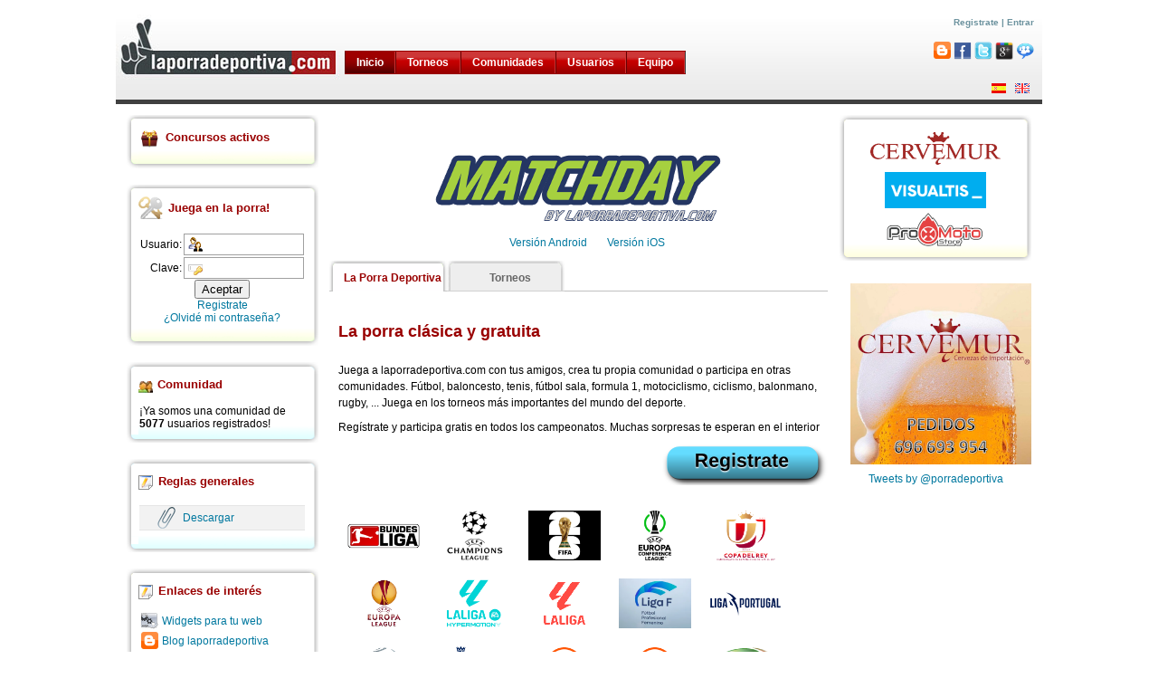

--- FILE ---
content_type: text/html;charset=UTF-8
request_url: https://laporradeportiva.com/laporradeportiva/loginpage;jsessionid=9CBD6E6015DAF5C51CBEF5033102CAAF
body_size: 6585
content:
<html xmlns:fb="http://www.facebook.com/2008/fbml">
<head>
	<meta content="text/html; charset=utf-8" http-equiv="Content-Type"></meta>
       <title>laporradeportiva: Juega a porras online de futbol, tenis, baloncesto, formula 1, f1, motogp, ciclismo, balonmano, rugby, mundial, copa mundo, nba, acb, liga, bbva, adelante, premier, bundesliga, champions, europa, euroliga</title>
       <meta content="Visualtis" name="author"></meta>

       
            <meta content="To4wmweUK+rL2YMwRKCl1pQ+nl0U9L+ZJrrKlgkHgok=" name="verify-v1"></meta>
         

		<meta content="Juega a porras online de futbol, tenis, baloncesto, formula 1, f1, motogp, ciclismo, balonmano, mundial, copa mundo, sudafrica. Además consigue premios gratis" name="description"></meta>
		<meta lang="es_ES" content="porra futbol, porras online, porra deportes, porra deportiva, porra futbol, porra baloncesto, porra basket, porra supercopa, porra champions, porra uefa, porra tenis, porra formula 1, porra motogp, porra ciclismo, porra balonmano, supercopa, champions, uefa, tenis, f1, formula 1, motogp, ciclismo, balonmano, apuestas" name="keywords"></meta>
		<meta content="Visual Porra" name="Generator"></meta>
		<meta content="index, follow" name="robots"></meta>

		<script src="/laporradeportiva/assets/ctx/ca5c889dc54a5e06/epic_files/jsn_script.js" type="text/javascript"></script>
		<script type="text/javascript">
		var defaultFontSize = 75;
		</script>
		<script src="/laporradeportiva/assets/ctx/ca5c889dc54a5e06/epic_files/jsn_epic.js" type="text/javascript"></script>
		
		<link type="text/css" rel="stylesheet" href="/laporradeportiva/assets/tapestry/5.1.0.5/default.css"></link><link type="text/css" rel="stylesheet" href="/laporradeportiva/assets/blackbird/5.1.0.5/blackbird.css"></link><link href="/laporradeportiva/assets/ctx/ca5c889dc54a5e06/css/style3.css" rel="stylesheet" type="text/css"></link>
		<link href="/laporradeportiva/assets/ctx/ca5c889dc54a5e06/css/style2.css" rel="stylesheet" type="text/css"></link>
        <!--[if lte IE 6]><link href='/laporradeportiva/epic_files/jsn_fixie6.css' rel='stylesheet' type='text/css' /><style type='text/css'>img { behavior: url(/laporradeportiva/epic_files/iepngfix.htc); }</style><![endif]--><!--[if lte IE 7]><script type='text/javascript' src='/laporradeportiva/epic_files/suckerfish.js'></script><![endif]--><!--[if gte IE 7]><link href='/laporradeportiva/epic_files/jsn_fixie7.css' rel='stylesheet' type='text/css' /><![endif]-->
<meta content="Apache Tapestry Framework (version 5.1.0.5)" name="generator"></meta></head>
<body id="jsn-master">
<div id="jsn-page">
	<div id="jsn-body">
	
	<div id="jsn-promo">
	<div id="jsn-pheader">
	<div style="width:100%; height:110px; background-image: url(/laporradeportiva/images/Goalpv.jpg);" class="jsn-imageshow" id="jsn-is116">
<!-- Menu superior -->
        
		  <div id="jsn-mainmenu">
		    
			     <div id="jsn-ptoolbar">
			     
				    <div class="moduletable">
				    
					   <ul class="menu-suckerfish">
					    
							<li class="item1 order1 current active first">
								<a href="start">Inicio</a>
							</li>
							<li class="item2 order2 parent ">
								<a href="torneospage/torneos-en-juego">Torneos</a>
							</li>
							<li class="item2 order2 parent ">
								<a href="comunidadpage/mis-comunidades">Comunidades</a>
							</li>
							<li class="item2 order2 parent ">
								<a href="usuario/search">Usuarios</a>
 								<ul>
									<li class="item3 order2">
										<a href="usuario/search/inicio">Buscar usuarios</a>
									</li>
									<li class="item3 order2">
										<a href="usuario/search/ranking">Ranking histórico</a>
									</li>
									<li class="item3 order2">
										<a href="usuario/search/poryear">Ranking anual</a>
									</li>
									<li class="item3 order2">
										<a href="usuario/search/pormes">Ranking mensual</a>
									</li>
									<li class="item3 order2">
										<a href="usuario/classification/poweruser">Power User</a>
									</li>
									<li class="item3 order2">
										<a href="usuario/classification/fairplay">Fair Play</a>
									</li>
									<li class="item3 order2">
										<a href="usuario/classification/beporra">Be Porra My Friend</a>
									</li>
								</ul>						
							</li>	
							<li class="item2 order2 parent ">
								<a href="teampage/equipo">Equipo</a>
							</li>
							
						</ul>
						
				    </div>
			     </div>
		     </div>
		
		<div class="profile">
			<div style="margin-left:25%;float:left;clear:none;">
				
			</div>
			<div style="float:right">
				
						<a href="altausuariopage">Registrate</a> |
						<a href="loginpage/inicio">Entrar</a>
		           
	           	<br/><br/>
				<a href="http://laporradeportiva.blogspot.com" target="_blank"><img title="Blog" src="/laporradeportiva/assets/ctx/ca5c889dc54a5e06/images/blogger.png"/></a>
				<a href="http://facebook.com/LaPorraDeportiva" target="_blank"><img title="Facebook" src="/laporradeportiva/assets/ctx/ca5c889dc54a5e06/images/facebook.png"/></a>
				<a href="http://twitter.com/porradeportiva" target="_blank"><img title="Twitter" src="/laporradeportiva/assets/ctx/ca5c889dc54a5e06/images/twitter.png"/></a>
				<a rel="publisher" href="https://plus.google.com/117206115995921872695" target="_blank"><img title="Google+" src="/laporradeportiva/assets/ctx/ca5c889dc54a5e06/images/googleplus.png"/></a>
				<a href="http://laporradeportiva.foroactivo.com/" target="_blank"><img title="Foro" src="/laporradeportiva/assets/ctx/ca5c889dc54a5e06/images/forum.png"/></a>
			</div>
		</div>
        <div class="flag">
        	<a href="./loginpage.layout:changelocale/es?t:ac=inicio"><img alt="Español" src="/laporradeportiva/assets/ctx/ca5c889dc54a5e06/images/es.gif"/></a><a href="./loginpage.layout:changelocale/en?t:ac=inicio"><img alt="English" src="/laporradeportiva/assets/ctx/ca5c889dc54a5e06/images/gb.gif"/></a>
        </div>
                
		</div>
		</div>
		<div class="clearbreak"></div>
		</div>
	</div>
	<div id="jsn-content">
		<div id="jsn-content_inner1">
			<div id="jsn-content_inner2">
				<div class="jsn-column" id="jsn-leftsidecontent">
					<div id="jsn-pleft">
 					<div> 
	<div class="module-box box-green icon-gift">
		<div><div><div>
			<h3>Concursos activos</h3>
            <div class="contests">
	            
            </div>
		</div></div></div>
	</div>
</div> 
					<!-- ##### Side Bar ##### -->
					
					
				    
	<div class="module-box box-green icon-user">
	<div>
	<div>
	<div>
		<h3>Juega en la porra!</h3>
		<table class="contentpaneopen">
		<tbody><tr>
			<td align="left" valign="top" colspan="2">
			
            <center>
                <form method="post" action="/laporradeportiva/j_spring_security_check" class="formLogin" name="formLogin">
                    
                    
                    <table class="contentpaneopen" align="center">
                            <tr>
                                <td width="3%" align="right"><label for="j_username">Usuario:</label></td>
                                <td><input maxlength="30" size="10" type="text" name="j_username" id="username"></input></td>
                            </tr>
                            <tr>
                                <td width="3%" align="right"><label for="j_password">Clave:</label></td>
                                <td><input maxlength="30" size="10" type="password" name="j_password" id="password"></input></td>
                            </tr>
                    </table>
                    <input value="Aceptar" type="submit" class="form-button" id="submit"></input><br/>
                                        <a href="altausuariopage">Registrate</a><br/>
                    <a href="olvidopasspage">¿Olvidé mi contraseña?</a>
                </form>
            </center>
            
			</td>
		</tr></tbody>
		</table>
		<span class="article_seperator"></span>
	</div>
	</div>
	</div>
</div>
 
        <!-- <t:infoBox color="'box-yellow'" icon="'icon-article'">
            <t:parameter name="boxTitle">${message:info}</t:parameter>
            <t:parameter name="boxContent">
                ${message:info-texto}
            </t:parameter>
        </t:infoBox> -->
	    <div class="module-box box-blue icon-users">
	<div>
	<div>
	<div>
		<h3>Comunidad</h3>
		<table class="contentpaneopen">
		<tbody><tr>
			<td align="left" valign="top" colspan="2">
			
        ¡Ya somos una comunidad de
        <b>5077</b>
        usuarios registrados!
    
			</td>
		</tr></tbody>
		</table>
		<span class="article_seperator"></span>
	</div>
	</div>
	</div>
</div>
        <div class="module-box box-blue icon-article">
	<div>
	<div>
	<div>
		<h3>Reglas generales</h3>
		<table class="contentpaneopen">
		<tbody><tr>
			<td align="left" valign="top" colspan="2">
			
                <p class="attachmentfino">
                    <a href="/laporradeportiva/condiciones/pv/reglasGenerales.pdf" target="_blank">Descargar</a>
                </p>
            
			</td>
		</tr></tbody>
		</table>
		<span class="article_seperator"></span>
	</div>
	</div>
	</div>
</div>
       
       
	        <div class="module-box box-yellow icon-article">
	<div>
	<div>
	<div>
		<h3>Enlaces de interés</h3>
		<table class="contentpaneopen">
		<tbody><tr>
			<td align="left" valign="top" colspan="2">
			
	            	<table class="tableescudos">
	            	<tr>
	            	 	<td><img style="vertical-align:middle" src="/laporradeportiva/assets/ctx/ca5c889dc54a5e06/images/widget_small.png"/></td>
	            	 	<td></td>
	            		<td><a target="_blank" href="widgetspage">Widgets para tu web</a></td>
	            	</tr>
	            	<tr>
	            	 	<td><img style="vertical-align:middle" src="/laporradeportiva/assets/ctx/ca5c889dc54a5e06/images/blogger.png"/></td>
	            	 	<td></td>
	            		<td><a target="_blank" href="http://laporradeportiva.blogspot.com">Blog laporradeportiva</a></td>
	            	</tr>
	            	<tr>
	            	 	<td><img style="vertical-align:middle" src="/laporradeportiva/assets/ctx/ca5c889dc54a5e06/images/facebook.png"/></td>
	            	 	<td></td>
	            		<td><a target="_blank" href="http://www.facebook.com/pages/La-porra-deportiva/176377516857">Página Facebook</a></td>
	            	</tr>
	            	<tr>
	            	 	<td><img style="vertical-align:middle" src="/laporradeportiva/assets/ctx/ca5c889dc54a5e06/images/facebook.png"/></td>
	            	 	<td></td>
	            		<td><a target="_blank" href="http://www.facebook.com/group.php?gid=50874417248">Grupo Facebook</a></td>
	            	</tr>
	            	<tr>
	            	 	<td><img style="vertical-align:middle" src="/laporradeportiva/assets/ctx/ca5c889dc54a5e06/images/twitter.png"/></td>
	            	 	<td></td>
	            		<td><a target="_blank" href="http://twitter.com/porradeportiva">Twitter</a></td>
	            	</tr>
	            	<tr>
	            	 	<td><img style="vertical-align:middle" src="/laporradeportiva/assets/ctx/ca5c889dc54a5e06/images/colabora.png"/></td>
	            	 	<td></td>
	            		<td><a href="mailto:equipo@laporradeportiva.es?subject=[laporradeportiva] Colaborar">Patrocinar y/o colaborar</a></td>
	            	</tr>
	            	<tr>
	            	 	<td><img style="vertical-align:middle" src="/laporradeportiva/assets/ctx/ca5c889dc54a5e06/images/mail.png"/></td>
	            	 	<td></td>
	            		<td><a href="mailto:equipo@laporradeportiva.es?subject=[laporradeportiva] Incidencia">Contacta con nosotros</a></td>
	            	</tr>
	            	
					</table>					            		
	            
			</td>
		</tr></tbody>
		</table>
		<span class="article_seperator"></span>
	</div>
	</div>
	</div>
</div>

       
<!-- <t:friendWebsBox/> -->
     
					
					</div>
				</div>
				<div class="jsn-column" id="jsn-maincontent">
					<div id="jsn-maincontent_inner" xmlns:fb="http://www.facebook.com/2008/fbml">
<!-- AÃ±adimos el contenido de la pagina en particular -->
						
							<div id="jsn-banner">
								<span>
<!-- <div class="module-box box-green icon-rss">
		<div><div><div>
			<div class="feedgrabbr_widget" id="fgid_40397e34947ac3c5eb51d3ef3"></div>
			<script> if (typeof(fg_widgets)==="undefined") fg_widgets = new Array();fg_widgets.push("fgid_40397e34947ac3c5eb51d3ef3");</script>
			<script src='https://feedgrabbr.com/widget/fgwidget.js'></script>
		</div></div></div>
	</div> -->
</span>
<!-- <span class="pathway"> -->
<!-- <table class="contentpaneopen" width="100%"> -->
<!-- <tbody> -->
<!-- <tr> -->
<!-- <td style="padding:10px 0;" align="center"> -->
<!-- <div t:type="ck/SlideShow" t:id="slideshowlogin" interval="3" loop="true" controls="false"> -->
<!-- <img src="${asset:context:images/deporte01.jpg}" alt="deporte01"/> -->
<!-- <img src="${asset:context:images/deporte02.jpg}" alt="deporte02"/> -->
<!-- <img src="${asset:context:images/deporte03.jpg}" alt="deporte03"/> -->
<!-- <img src="${asset:context:images/deporte04.jpg}" alt="deporte04"/> -->
<!-- <img src="${asset:context:images/deporte05.jpg}" alt="deporte05"/> -->
<!-- <img src="${asset:context:images/deporte06.jpg}" alt="deporte06"/> -->
<!-- <img src="${asset:context:images/deporte07.jpg}" alt="deporte07"/> -->
<!-- <img src="${asset:context:images/deporte08.jpg}" alt="deporte08"/> -->
<!-- </div> -->
<!-- </td> -->
<!-- </tr> -->
<!-- </tbody> -->
<!-- </table> -->
<!-- </span> -->
							</div>
						
						
						
<div id="tabset" class="ck_tabSet">
	<div>
		<a href="https://matchdayapi.laporradeportiva.com/#/" target="_blank">
			<img src="https://matchdayapi.laporradeportiva.com/images/MATCHDAY3.png"/>
		</a>	
		<ul>
			<li style="display:inline;"><a href="https://play.google.com/store/apps/details?id=com.letsplaysport.matchday" target="_blank">Versión Android</a></li>
                        <li style="display:inline;"><a href="https://matchday.laporradeportiva.com/" target="_blank">Versión iOS</a></li>
		</ul>
	</div>
	<div id="tabset_panel">
		<span class="active" id="inicioTab">
			<a class="ck_tab" href="./loginpage:changetab/inicio?t:ac=inicio">La Porra Deportiva</a>
		</span>
		<span class="" id="torneosTab">
			<a class="ck_tab" href="./loginpage:changetab/torneos?t:ac=inicio">Torneos</a>
		</span>
<!-- <span id="premiosTab" class="${getTabClass('premios')}"> -->
<!-- <t:eventlink event="changeTab" context="literal:premios" class="ck_tab">${message:label-premiostab}</t:eventlink> -->
<!-- </span> -->
	</div>
	
	<div class="ck_tabSetContent t-zone">
		
			<div class="iniciotab">
				<h3>La porra clásica y gratuita</h3>
				<p>Juega a laporradeportiva.com con tus amigos, crea tu propia comunidad o participa en otras comunidades. Fútbol, baloncesto, tenis, fútbol sala, formula 1, motociclismo, ciclismo, balonmano, rugby, ... Juega en los torneos más importantes del mundo del deporte. </p>
				<p>Regístrate y participa gratis en todos los campeonatos. Muchas sorpresas te esperan en el interior</p>
				<div class="altausuario"><a href="altausuariopage"><img border="1px" alt="Registrate " title="Registrate " src="/laporradeportiva/assets/ctx/ca5c889dc54a5e06/images/register.png"/></a></div>
				<div style="clear:both;"> </div>
				
					<div style="float: left; margin: 10px 10px;">
						
							<a href="torneo/marcadores/bundesliga-25-26"><img title="Bundesliga 25-26" style="vertical-align:middle" src="/laporradeportiva/assets/ctx/ca5c889dc54a5e06//escudos/bundesliga_home.png" height="55" width="80"/></a>
							
						
					</div>
				
					<div style="float: left; margin: 10px 10px;">
						
							<a href="torneo/marcadores/champions-league-25-26"><img title="Champions League 25-26" style="vertical-align:middle" src="/laporradeportiva/assets/ctx/ca5c889dc54a5e06//escudos/champions_league_home.png" height="55" width="80"/></a>
							
						
					</div>
				
					<div style="float: left; margin: 10px 10px;">
						
							<a href="torneo/marcadores/clasificacion-mundial-2026"><img title="Clasificación Mundial 2026" style="vertical-align:middle" src="/laporradeportiva/assets/ctx/ca5c889dc54a5e06//escudos/mundial26_home.png" height="55" width="80"/></a>
							
						
					</div>
				
					<div style="float: left; margin: 10px 10px;">
						
							<a href="torneo/marcadores/conference-league-25-26"><img title="Conference League 25-26" style="vertical-align:middle" src="/laporradeportiva/assets/ctx/ca5c889dc54a5e06//escudos/conference_home.png" height="55" width="80"/></a>
							
						
					</div>
				
					<div style="float: left; margin: 10px 10px;">
						
							<a href="torneo/marcadores/copa-del-rey-25-26"><img title="Copa del Rey 25-26" style="vertical-align:middle" src="/laporradeportiva/assets/ctx/ca5c889dc54a5e06//escudos/copadelrey_home.png" height="55" width="80"/></a>
							
						
					</div>
				
					<div style="float: left; margin: 10px 10px;">
						
							<a href="torneo/marcadores/europa-league-25-26"><img title="Europa League 25-26" style="vertical-align:middle" src="/laporradeportiva/assets/ctx/ca5c889dc54a5e06//escudos/europa_league_home.png" height="55" width="80"/></a>
							
						
					</div>
				
					<div style="float: left; margin: 10px 10px;">
						
							<a href="torneo/marcadores/laliga2-25-26"><img title="LaLiga2 25-26" style="vertical-align:middle" src="/laporradeportiva/assets/ctx/ca5c889dc54a5e06//escudos/laliga2_home.png" height="55" width="80"/></a>
							
						
					</div>
				
					<div style="float: left; margin: 10px 10px;">
						
							<a href="torneo/marcadores/laliga-25-26"><img title="LaLiga 25-26" style="vertical-align:middle" src="/laporradeportiva/assets/ctx/ca5c889dc54a5e06//escudos/laliga_home.png" height="55" width="80"/></a>
							
						
					</div>
				
					<div style="float: left; margin: 10px 10px;">
						
							<a href="torneo/marcadores/liga-f-25-26"><img title="Liga F 25-26" style="vertical-align:middle" src="/laporradeportiva/assets/ctx/ca5c889dc54a5e06//escudos/ligaf_home.png" height="55" width="80"/></a>
							
						
					</div>
				
					<div style="float: left; margin: 10px 10px;">
						
							<a href="torneo/marcadores/liga-portugal-25-26"><img title="Liga Portugal 25-26" style="vertical-align:middle" src="/laporradeportiva/assets/ctx/ca5c889dc54a5e06//escudos/ligaPortuguesa_home.png" height="55" width="80"/></a>
							
						
					</div>
				
					<div style="float: left; margin: 10px 10px;">
						
							<a href="torneo/marcadores/ligue1-25-26"><img title="Ligue 1 25-26" style="vertical-align:middle" src="/laporradeportiva/assets/ctx/ca5c889dc54a5e06//escudos/ligue1_home.png" height="55" width="80"/></a>
							
						
					</div>
				
					<div style="float: left; margin: 10px 10px;">
						
							<a href="torneo/marcadores/premier-league-25-26"><img title="Premier League 25-26" style="vertical-align:middle" src="/laporradeportiva/assets/ctx/ca5c889dc54a5e06//escudos/premier_home.png" height="55" width="80"/></a>
							
						
					</div>
				
					<div style="float: left; margin: 10px 10px;">
						
							<a href="torneo/marcadores/primera-rfef-g1-25-26"><img title="Primera RFEF G1 25-26" style="vertical-align:middle" src="/laporradeportiva/assets/ctx/ca5c889dc54a5e06//escudos/primeraRfef_I_home.png" height="55" width="80"/></a>
							
						
					</div>
				
					<div style="float: left; margin: 10px 10px;">
						
							<a href="torneo/marcadores/primera-rfef-g2-25-26"><img title="Primera RFEF G2 25-26" style="vertical-align:middle" src="/laporradeportiva/assets/ctx/ca5c889dc54a5e06//escudos/primeraRfef_II_home.png" height="55" width="80"/></a>
							
						
					</div>
				
					<div style="float: left; margin: 10px 10px;">
						
							<a href="torneo/marcadores/seriea-25-26"><img title="Serie A 25-26" style="vertical-align:middle" src="/laporradeportiva/assets/ctx/ca5c889dc54a5e06//escudos/seriea_home.png" height="55" width="80"/></a>
							
						
					</div>
				
					<div style="float: left; margin: 10px 10px;">
						
							<a href="torneo/marcadores/supercopa-espana-2026"><img title="Supercopa España 2026" style="vertical-align:middle" src="/laporradeportiva/assets/ctx/ca5c889dc54a5e06//escudos/supercopaEspanya_home.png" height="55" width="80"/></a>
							
						
					</div>
				
			</div>
			
			<div style="clear:both"> </div>
			<hr/>
<!-- <br/><br/>
 			<t:outputraw value="${message:gamplingplanet}"/> -->
			<br/><br/>
<!-- <a href="http://www.gamblingplanet.org/es/"><img src="${asset:context:images/gamplingplanet.jpg}" alt="Gampling Planet"/></a>
 			<t:outputraw value="${message:perfectgoal}"/>
			<a target="_blank" href="http://www.facebook.com/group.php?gid=178595491144"><img src="${asset:context:images/virusfutbol.jpg}" alt="Virus Futbol" title="Virus Futbol"/></a>
			<a target="_blank" href="http://www.perfectgoal.es/"><img src="${asset:context:images/perfectgoal.jpg}" alt="Perfect Goal" title="Perfect Goal"/></a> -->
<!-- Playing games from the comfort of your home is the object of the <a target="_blank" href="http://onlinecasinoproject.com">online casino</a> sites that offer games of skill. 
 			<br/> -->
		
		
		
		
<!-- <t:if test="isTab('premios')"> -->
<!-- <br/> -->
<!-- <table class="vsstripes" width="100%" style="margin-left:10px;margin-right:40px;" align="center"> -->
<!-- <tbody> -->
<!-- <t:loop source="premiosEnJuego" value="premio"> -->
<!-- <tr> -->
<!-- <td style="text-align:center"> -->
<!-- <t:if test="premio.torneo"> -->
<!-- <img width="100px" src="${asset:context:./}${premio.torneo.logo}" title="${premio.torneo.nombre}"/> -->
<!-- <t:parameter name="else"> -->
<!-- <img width="100px" src="${asset:context:/images/logopv.png}" title="La porra deportiva"/> -->
<!-- </t:parameter> -->
<!-- </t:if> -->
<!-- </td> -->
<!-- <td style="text-align:center"> -->
<!-- <img width="100px" src="${asset:context:./}${premio.imagen}" title="${premio.nombre}"/> -->
<!-- </td> -->
<!-- <td style="text-align:center"><a target="_blank" href="${premio.patrocinador.link}"><img width="100px" src="${asset:context:./}${premio.patrocinador.logo}" title="${premio.patrocinador.nombre}"/></a></td> -->
<!-- <td style="text-align:center"> -->
<!-- ${tipoPremioLabel}<br/> -->
<!-- ${estadoPremioLabel}<br/> -->
<!-- <b><t:pagelink page="AltaUsuarioPage">${message:juega}</t:pagelink></b> -->
<!-- </td> -->
<!-- </tr> -->
<!-- </t:loop> -->
<!-- <tr> -->
<!-- <td colspan="4"> -->
<!-- <br/><b>${message:consulta-premios}</b><br/> -->
<!-- <t:pagelink target="_blank" page="PremiosPage" context="0">${listaPremios}</t:pagelink><br/> -->
<!-- <b>${message:consulta-ganadores}</b><br/> -->
<!-- <t:pagelink target="_blank" page="PremiosPage" context="1">${listaGanadores}</t:pagelink><br/> -->
<!-- </td> -->
<!-- </tr> -->
<!-- </tbody> -->
<!-- </table> -->
<!-- </t:if> -->
	</div>
</div>

     
     
     

						<div style="padding: .6em 1em;" id="jsn-banner">
							<span class="pathway">
								<table width="100%" class="contentpaneopen">
									<tbody>
										<tr>
											<td align="center" style="padding:10px 0;"></td>
										</tr>
									</tbody>
								</table>
							</span>
						</div>
					</div>
				</div>
				
					<div class="jsn-column" id="jsn-rightsidecontent">
	                    <div id="jsn-pright">
<!-- <t:topTenYearPremiumBox/> -->
<!-- <t:if test="facebook"> -->
<!-- <t:infoBox color="'box-blue'" icon="'icon-facebook'"> -->
<!-- <t:parameter name="boxTitle">Facebook Connect</t:parameter> -->
<!-- <t:parameter name="boxContent"> -->
<!-- <div id="facebook"> -->
<!-- <t:if test="facebook.login"> -->
<!-- <div style="float:left;margin:4px 10px 0 0;"> -->
<!-- <fb:profile-pic uid="loggedinuser" facebook-logo="true"/> -->
<!-- </div> -->
<!-- <p> -->
<!-- ${message:bienvenido-facebook}, -->
<!-- <fb:name uid="loggedinuser" useyou="false"></fb:name>. -->
<!-- ${message:logueado-facebook} -->
<!-- </p> -->
<!-- <p> -->
<!-- <a href="#" onclick="FB.Connect.logout(function() {window.location='${logoutfacebook}';}); return false;" -->
<!-- class="fbconnect_login_button FBConnectButton FBConnectButton_Medium"> -->
<!-- <span id="RES_ID_fb_logout_text" class="FBConnectButton_Text">${message:desconectar-facebook}</span> -->
<!-- </a> -->
<!-- </p> -->
<!-- <t:if test="notConnectedAccounts"> -->
<!-- <p>${message:asociar-porra-facebook} -->
<!-- <t:eventlink event="connectAccounts">${message:aqui}</t:eventlink>.</p> -->
<!-- <t:parameter name="else"> -->
<!-- <p>${message:desasociar-porra-facebook} -->
<!-- <t:eventlink event="disconnectAccounts">${message:aqui}</t:eventlink>.</p> -->
<!-- </t:parameter> -->
<!-- </t:if> -->
		                    					
<!-- <t:parameter name="else"> -->
<!-- <a href="#" onclick="FB.Connect.requireSession(function() {window.location='${autologinfacebook}';}); return false;" -->
<!-- class="fbconnect_login_button FBConnectButton FBConnectButton_Medium"> -->
<!-- <span id="RES_ID_fb_login_text" class="FBConnectButton_Text">${message:conectar-facebook}</span> -->
<!-- </a> -->
<!-- </t:parameter> -->
<!-- </t:if> -->
<!-- </div> -->
<!-- </t:parameter> -->
<!-- </t:infoBox> -->
<!-- </t:if> -->
					        <div class="module-box box-yellow icon-article">
        <div><div><div>
                
                        <a target="blank" href="https://www.cervemur.es"><img alt="Cervemur" src="/laporradeportiva/assets/ctx/ca5c889dc54a5e06//images/logocervemur.png" style="margin-top:5px;" height="40px"/></a>
                
                        <a target="blank" href="http://www.visualtis.com"><img alt="Visualtis" src="/laporradeportiva/assets/ctx/ca5c889dc54a5e06//images/visualtis.png" style="margin-top:5px;" height="40px"/></a>
                
                        <a target="blank" href="http://www.promotostore.com"><img alt="Pro Moto Store" src="/laporradeportiva/assets/ctx/ca5c889dc54a5e06//images/promotostore3.png" style="margin-top:5px;" height="40px"/></a>
                
        </div></div></div>
</div>
	                    	<div style="padding: .6em 1em;" id="jsn-banner">
	                    		
	
		
	
		
	
		<a href="https://www.cervemur.es" target="_blank"><img src="/laporradeportiva/images/bannercervemur.png"/></a>
	

	                    	</div>
	                        
       <a data-widget-id="389489568258351104" href="https://twitter.com/porradeportiva" height="1600" width="300" class="twitter-timeline">Tweets by @porradeportiva</a>
                <script>!function(d,s,id){var js,fjs=d.getElementsByTagName(s)[0],p=/^http:/.test(d.location)?'http':'https';if(!d.getElementById(id)){js=d.createElement(s);js.id=id;js.src=p+"://platform.twitter.com/widgets.js";fjs.parentNode.insertBefore(js,fjs);}}(document,"script","twitter-wjs");</script> 
     
	                        
	                    <!-- ##### Side Bar ##### -->
	                    </div>
	                </div>
	            
				<div class="clearbreak"></div>
			</div>
		</div>
		<div id="jsn-usermodules3">
			<div id="jsn-usermodules3_inner_grid3">
			     <table width="100%" border="0">
				     <tr><td align="center" colspan="200">
				     	
				     </td></tr>
			     </table>
			</div>
            <div class="clearbreak"></div>
		</div>
		<div id="jsn-footer">
			<div class="jsn-column" id="jsn-pfooter_grid2">
				<div id="jsn-pfooter">		
					<div class="moduletable">
					<p>Copyright 2008 Desarrollado por <a href="http://www.visualtis.com">Visualtis S.L.</a>. Todos los derechos reservados</p>		
					</div>
				</div>
			</div>
			<div class="jsn-column" id="jsn-pbottom_grid2">
				<div id="jsn-pbottom">		
					<div class="moduletable">
						<ul class="menu-divbar">
							<li class="item18 order1 first"><a style="color:#595959" target="_blank" href="avisolegalpage">Aviso Legal</a></li>
							<li class="item19 order2"><a style="color:#595959" target="_blank" href="politicaprivacidadpage">Política de privacidad</a></li>
							<li class="item19 order2">
								
									<a title="Widgets para tu web" target="_blank" href="widgetspage"><img style="vertical-align:middle" src="/laporradeportiva/assets/ctx/ca5c889dc54a5e06/images/widget_small.png"/></a>
									<a title="Blog laporradeportiva" target="_blank" href="http://laporradeportiva.blogspot.com"><img style="vertical-align:middle" src="/laporradeportiva/assets/ctx/ca5c889dc54a5e06/images/blogger.png"/></a>
									<a title="Página Facebook" target="_blank" href="http://www.facebook.com/pages/La-porra-deportiva/176377516857"><img style="vertical-align:middle" src="/laporradeportiva/assets/ctx/ca5c889dc54a5e06/images/facebook.png"/></a>
									<a title="Grupo Facebook" target="_blank" href="http://www.facebook.com/group.php?gid=50874417248"><img style="vertical-align:middle" src="/laporradeportiva/assets/ctx/ca5c889dc54a5e06/images/facebook.png"/></a>
									<a title="Twitter" target="_blank" href="http://twitter.com/porradeportiva"><img style="vertical-align:middle" src="/laporradeportiva/assets/ctx/ca5c889dc54a5e06/images/twitter.png"/></a>
									<a title="Patrocinar y/o colaborar" href="mailto:equipo@laporradeportiva.es?subject=[laporradeportiva] Colaborar"><img style="vertical-align:middle" src="/laporradeportiva/assets/ctx/ca5c889dc54a5e06/images/colabora.png"/></a>
									<a title="Contacta con nosotros" href="mailto:equipo@laporradeportiva.es?subject=[laporradeportiva] Incidencia"><img style="vertical-align:middle" src="/laporradeportiva/assets/ctx/ca5c889dc54a5e06/images/mail.png"/></a>
									
								
							</li>
						</ul>		
					</div>
				</div>
			</div>
			<div class="clearbreak"></div>
		</div>
		
	</div>
</div>


	<script type="text/javascript">
		var gaJsHost = (("https:" == document.location.protocol) ? "https://ssl." : "http://www.");
		document.write(unescape("%3Cscript src='" + gaJsHost + "google-analytics.com/ga.js' type='text/javascript'%3E%3C/script%3E"));
	</script>
	<script type="text/javascript">
	    var pageTracker = _gat._getTracker("UA-6543665-2");
		pageTracker._trackPageview();
    </script>

</body>
</html>